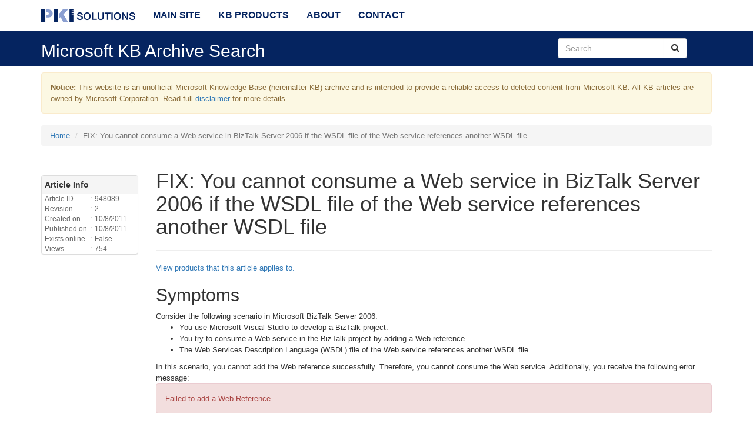

--- FILE ---
content_type: text/html; charset=utf-8
request_url: https://mskb.pkisolutions.com/kb/948089
body_size: 17559
content:


<!DOCTYPE html>
<html xmlns="http://www.w3.org/1999/xhtml" lang="en" xml:lang="en" prefix="og: http://ogp.me/ns#">
<head>
    <meta charset="utf-8" />
    <meta name="viewport" content="width=device-width, initial-scale=1.0" />
    <meta name="description" property="og:description" content="An unofficial Microsoft Knowledge Base archive which is intended to provide a reliable access to deleted content from Microsoft KB." />
    <meta name="author" content="Vadims Podans" />
    <meta name="copyright" content="PKI Solutions Inc." />
    <meta name="owner" content="PKI Solutions Inc." />
    <meta name="keywords" content="PKI Solutions,Microsoft,Knowledge Base,KB" />
    <meta name="robots" content="index,follow" />
    <meta name="url" property="og:url" content="http://mskb.pkisolutions.com/kb/948089" />
    <meta property="og:locale" content="en_us" />
    <meta property="og:site_name" content="Microsoft Knowledge Base Archive" />
    <meta property="og:title" content="Microsoft Knowledge Base Archive" />
    <meta property="og:image" content="/content/images/PKI_logo.png" />
    <meta property="twitter:card" content="summary" />
    <meta property="twitter:site" content="@PKISolutions" />
    <meta property="twitter:creator" content="@Crypt32" />
    <link rel="stylesheet" href="/lib/bootstrap/dist/css/bootstrap.min.css" />
    <link rel="stylesheet" href="/lib/font-awesome/css/all.min.css" />
    <link rel="stylesheet" href="/css/winkbicons.min.css" />

    
        <link rel="stylesheet" href="/css/site.min.css?v=_NLxhFY-XFrIoMrdI2AgnEl2DHQFSuTvnoRVeHBy-wk" />
    
    <title>Microsoft Knowledge Base Archive</title>
</head>
<body>
    <nav class="navbar navbar-default navbar-fixed-top">
        <div class="container">
            <div class="navbar-header">
                <button type="button" class="navbar-toggle" data-toggle="collapse" data-target=".navbar-collapse">
                    <span class="sr-only">Toggle navigation</span>
                    <span class="icon-bar"></span>
                    <span class="icon-bar"></span>
                    <span class="icon-bar"></span>
                </button>
                <a class="navbar-brand" href="/">
                    <!--Microsoft KB Archive-->
                    <img src="/images/PKI_logo.png" height="22" title="Microsoft KB Archive" alt="Microsoft KB Archive" />
                </a>
            </div>
            <div class="navbar-collapse collapse">
                <ul class="nav navbar-nav">
                    <li><a href="https://www.pkisolutions.com">Main Site</a></li>
                    <li><a href="/products/list">KB Products</a></li>
                    <li><a href="https://www.pkisolutions.com/about/">About</a></li>
                    <li><a href="https://www.pkisolutions.com/contact/">Contact</a></li>
                </ul>
            </div>
        </div>
    </nav>
    <div class="subnav">
        <div class="container">
            <div class="row vcenter">
                <div class="col-md-9">
                    <h2>Microsoft KB Archive Search</h2>
                </div>
                <div class="col-md-3">
                    <form method="post" id="inline-search" class="form-inline" action="/kb/search">
                        <div class="input-group text-right">
                            <input name="SearchText" type="text" placeholder="Search..." class="form-control" />
                            <span class="input-group-btn">
                                <button class="btn btn-default" type="button"><i class="fa fa-search"></i></button>
                            </span>
                        </div>
                    <input name="__RequestVerificationToken" type="hidden" value="CfDJ8GrAPWXzugBLqZBPsiO9ojIq4lOlUqK2Sqw4Tq2KS7XzuaExC1Zj_lP0P_ZXOCegAhsv3kS9YETiJXlnbgVisSjtf06Kgm3AOCNOiEJFvWhGyQB5o06T8A-cKeb0h5SjirHoIXDju4Wnputc8k39nPY" /></form>
                </div>
            </div>
        </div>
    </div>

    



    <div class="container body-content">
        <div id="mainDisclaimer" class="alert alert-warning">
            <p>
                <strong>Notice:</strong> This website is an unofficial Microsoft Knowledge Base (hereinafter KB) archive and is intended to provide a
                reliable access to deleted content from Microsoft KB. All KB articles are owned by Microsoft Corporation.
                Read full <a href="/disclaimer">disclaimer</a> for more details.
            </p>
        </div>
        <ol class="breadcrumb">
    <li><a href="/kb/search">Home</a></li>
    <li class="active">FIX: You cannot consume a Web service in BizTalk Server 2006 if the WSDL file of the Web service references another WSDL file</li>
</ol>
<div id="kb-article" class="row">
    <div class="col-md-10 col-md-push-2">
        <div id="kbtop">
            <div id="kb-title">
                <h1>FIX: You cannot consume a Web service in BizTalk Server 2006 if the WSDL file of the Web service references another WSDL file</h1>
            </div>
            <hr />
            <section id="kb-section">
                
                <p><a href="#kb-applies-to">View products that this article applies to.</a></p>
                
                <div class="kb-content">
        <div class="kb-section" id="mt_0">
            <div class="kb-section-header">
                <h2 id="">
                    Symptoms
                    <span id="icon_0" class="hidden">
                        <a href="#"><i id="cedit_0" class="fa fa-edit"></i></a>
                        <a href="#"><i id="cdel_0" class="fa fa-trash-alt"></i></a>
                    </span>
                </h2>
            </div>
            <div class="kb-section-content">
                Consider the following scenario in
		  Microsoft BizTalk Server 2006: 
		  <ul><li>You use Microsoft
				Visual Studio
				to develop a BizTalk project.</li><li>You try
				to consume a Web service in the BizTalk project by
				adding a Web reference. </li><li>The Web Services Description Language (WSDL) file of the
				Web service references
				another WSDL file.</li></ul>In this scenario, you cannot add the Web reference successfully.
		  Therefore,
		  you cannot consume the Web service. Additionally,
		  you receive the following error message:<div class="kb_errormsgbody"><div class="kb_errorcontent"><div class="alert alert-danger">Failed to add a
		  Web Reference</div></div></div>
            </div>
            <p><a href="#kbtop">&uarr; Back to the top</a></p>
            <hr />
        </div>
        <div class="kb-section" id="mt_1">
            <div class="kb-section-header">
                <h2 id="">
                    Cause
                    <span id="icon_1" class="hidden">
                        <a href="#"><i id="cedit_1" class="fa fa-edit"></i></a>
                        <a href="#"><i id="cdel_1" class="fa fa-trash-alt"></i></a>
                    </span>
                </h2>
            </div>
            <div class="kb-section-content">
                This problem occurs because of an error in the
		  BizTalk orchestration designer.
            </div>
            <p><a href="#kbtop">&uarr; Back to the top</a></p>
            <hr />
        </div>
        <div class="kb-section" id="mt_2">
            <div class="kb-section-header">
                <h2 id="">
                    Resolution
                    <span id="icon_2" class="hidden">
                        <a href="#"><i id="cedit_2" class="fa fa-edit"></i></a>
                        <a href="#"><i id="cdel_2" class="fa fa-trash-alt"></i></a>
                    </span>
                </h2>
            </div>
            <div class="kb-section-content">
                <h3 id="tocHeadRef">Hotfix information</h3> A supported
			 hotfix is available from Microsoft. However, this hotfix is intended to correct
			 only the problem that is described in this article. Apply this hotfix only to
			 systems that are experiencing the problem described in this article. This
			 hotfix might receive additional testing. Therefore, if you are not severely
			 affected by this problem, we recommend that you wait for the next software
			 update that contains this hotfix. <br><br> If the hotfix is available for
			 download, there is a "Hotfix download available" section at the top of this
			 Knowledge Base article. If this section does not appear, contact Microsoft
			 Customer Service and Support to obtain the hotfix. <br><br><b>Note</b> If additional issues occur or if any troubleshooting is required,
			 you might have to create a separate service request. The usual support costs
			 will apply to additional support questions and issues that do not qualify for
			 this specific hotfix. For a complete list of Microsoft Customer Service and
			 Support telephone numbers or to create a separate service request, visit the
			 following Microsoft Web site: <div class="indent"><a href="http://support.microsoft.com/contactus/?ws=support" bi:title="http://support.microsoft.com/contactus/?ws=support">http://support.microsoft.com/contactus/?ws=support</a></div><b>Note</b> The "Hotfix download available" form displays the languages for
			 which the hotfix is available. If you do not see your language, it is because a
			 hotfix is not available for that language. 
		  <h4 id="tocHeadRef">Prerequisites</h4> You must have BizTalk
		  Server 2006 installed to apply this hotfix. <h4 id="tocHeadRef">Restart requirement</h4> You do not have to restart the computer after you apply this
		  hotfix. <h4 id="tocHeadRef">Hotfix replacement information</h4> This hotfix does not replace other hotfixes. <h4 id="tocHeadRef">File information</h4> The English version of this hotfix has the file
			 attributes (or later file attributes) that are listed in the following table.
			 The dates and times for these files are listed in Coordinated Universal Time
			 (UTC). When you view the file information, it is converted to local time. To
			 find the difference between UTC and local time, use the <strong class="uiterm">Time
			 Zone</strong> tab in the <strong class="uiterm">Date and Time</strong> item in Control
			 Panel.<br><div class="kb_outertablewrapper kb_outertablewrapper_closed"><div class="kb_tablewrapper" id="mt"><table cellspacing="0" class="table" id="mt"><tr><th>File name</th><th>File version</th><th>File
				  size</th><th>Date</th><th>Time</th><th>Platform</th></tr><tr><td>microsoft.biztalk.orchestrationdesigner.dll</td><td>3.5.1757.0</td><td>2,290,752</td><td>21-Apr-2008</td><td>08:35</td><td>x86</td></tr></table></div></div><br>
            </div>
            <p><a href="#kbtop">&uarr; Back to the top</a></p>
            <hr />
        </div>
        <div class="kb-section" id="mt_3">
            <div class="kb-section-header">
                <h2 id="">
                    Status
                    <span id="icon_3" class="hidden">
                        <a href="#"><i id="cedit_3" class="fa fa-edit"></i></a>
                        <a href="#"><i id="cdel_3" class="fa fa-trash-alt"></i></a>
                    </span>
                </h2>
            </div>
            <div class="kb-section-content">
                Microsoft
			 has confirmed that this is a problem in the Microsoft products that are listed
			 in the "Applies to" section.
            </div>
            <p><a href="#kbtop">&uarr; Back to the top</a></p>
            <hr />
        </div>
        <div class="kb-section" id="mt_4">
            <div class="kb-section-header">
                <h2 id="">
                    More information
                    <span id="icon_4" class="hidden">
                        <a href="#"><i id="cedit_4" class="fa fa-edit"></i></a>
                        <a href="#"><i id="cdel_4" class="fa fa-trash-alt"></i></a>
                    </span>
                </h2>
            </div>
            <div class="kb-section-content">
                For more information about how to consume Web services,
		  visit the following Microsoft Developer Network (MSDN) Web site: <div class="indent"><a href="http://msdn.microsoft.com/en-us/library/aa561062%28BTS.20%29.aspx" bi:title="http://msdn.microsoft.com/en-us/library/aa561062%28BTS.20%29.aspx">http://msdn.microsoft.com/en-us/library/aa561062%28BTS.20%29.aspx</a></div> For more information about BizTalk hotfixes, click the
			 following article number to view the article in the Microsoft Knowledge Base: <div class="indent"><a class="KBlink" href="http://support.microsoft.com/kb/2003907" bi:title="/kb/2003907">2003907</a>

 Information on BizTalk Server hot fixes 

</div>
            </div>
            <p><a href="#kbtop">&uarr; Back to the top</a></p>
            <hr />
        </div>

</div>
                <div class="kb-section" id="kb-applies-to">
    <div class="kb-section-header">
        <h2>Applies to:</h2>
    </div>
    <div class="kb-section-content">
        <ul>
                <li><a href="/products/c1284188-a78e-4bc8-f34d-08d82a7dff92/page">BizTalk Server 2006 Developer Edition</a></li>
                <li><a href="/products/ac8d7c0f-a6f1-43fc-f34e-08d82a7dff92/page">BizTalk Server 2006 Enterprise Edition</a></li>
                <li><a href="/products/30e8f313-f406-4152-f354-08d82a7dff92/page">BizTalk Server 2006 Standard Edition</a></li>
        </ul>
    </div>
    <p><a href="#kbtop">&uarr; Back to the top</a></p>
</div>
                <p><strong>Keywords:</strong> KB948089, kbqfe, kbsurveynew, kbbiztalk2006presp1fix, kbexpertiseadvanced, kbbtsorchestration, kbautohotfix</p>
<p><a href="#kbtop">&uarr; Back to the top</a></p>
            </section>
        </div>
    </div>
    <div class="col-md-2 col-md-pull-10">
        <div class="sidebarPanel releaseSidebar panel panel-default">
    <div class="panel-heading"><strong>Article Info</strong></div>
    <div class="panel-body">
        <table class="gray">
            <tbody>
                <tr>
                    <td>Article ID</td>
                    <td>:</td>
                    <td>948089</td>
                </tr>
                <tr>
                    <td>Revision</td>
                    <td>:</td>
                    <td>2</td>
                </tr>
                <tr>
                    <td>Created on</td>
                    <td>:</td>
                    <td>10/8/2011</td>
                </tr>
                <tr>
                    <td>Published on</td>
                    <td>:</td>
                    <td>10/8/2011</td>
                </tr>
                <tr>
                    <td>Exists online</td>
                    <td>:</td>
                    <td>False</td>
            </tr>
            <tr>
                <td>Views</td>
                <td>:</td>
                <td>754</td>
            </tr>
            </tbody>
        </table>
    </div>
</div>


    </div>
</div>
        <footer>
    <hr />
    <p class="center">
            <span>
                <a href="#"
                   data-toggle="tooltip"
                   data-placement="top"
                   title="Indicates a total number of KB articles fetched in our database.">Total articles:</a>
            </span>
        <span class="label label-primary label-as-badge">49438</span> |
            <span>
                <a href="#"
                   data-toggle="tooltip"
                   data-placement="top"
                   title="Indicates a number of KB articles that already exist on Microsoft web site.">Hidden articles:</a>
            </span>
        <span class="label label-success label-as-badge">48694</span> |
        <span>
            <a data-toggle="tooltip" data-placement="top" title="Indicates a number of KB articles that no longer exist on Microsoft web site and are available on our web site." href="/kb/list/offline/1">Visible articles:</a>
        </span>
        <span class="label label-default label-as-badge">744</span> |
        <span>Last update: Jan 25, 2020</span>
    </p>
    <hr />
    <p>
        © 2020 - 2026 PKI Solutions LLC. All Rights Reserved |
        <a href="https://www.pkisolutions.com/terms-of-service/">Terms of Service</a> |
        <a href="https://www.pkisolutions.com/privacy-policy/">Privacy Policy</a>
    </p>
</footer>
    </div>

    
    
        <script src="https://ajax.aspnetcdn.com/ajax/jquery/jquery-3.3.1.min.js"
                crossorigin="anonymous"
                integrity="sha384-tsQFqpEReu7ZLhBV2VZlAu7zcOV+rXbYlF2cqB8txI/8aZajjp4Bqd+V6D5IgvKT"></script>
        <script src="https://stackpath.bootstrapcdn.com/bootstrap/3.4.1/js/bootstrap.min.js"
                crossorigin="anonymous"
                integrity="sha384-aJ21OjlMXNL5UyIl/XNwTMqvzeRMZH2w8c5cRVpzpU8Y5bApTppSuUkhZXN0VxHd"></script>
        <script src="/js/site.min.js?v=ldSndqXB-wOgzM_xbB2whzcviZTP_TnjLGp_EdeP9j0"></script>
            <script async src="https://www.googletagmanager.com/gtag/js?id=UA-113564821-2"></script>
    
    <script src="/lib/jquery-validation/dist/jquery.validate.min.js"></script>
    <script src="/lib/jquery-validation-unobtrusive/jquery.validate.unobtrusive.min.js"></script>

</body>
</html>


--- FILE ---
content_type: text/css
request_url: https://mskb.pkisolutions.com/css/site.min.css?v=_NLxhFY-XFrIoMrdI2AgnEl2DHQFSuTvnoRVeHBy-wk
body_size: 4361
content:
body{padding-top:50px;padding-bottom:20px;font-family:"Segoe UI",sans-serif;font-size:10pt}pre{white-space:pre-wrap}@media print{body *{visibility:hidden}#kb-article,#kb-article *{visibility:visible}#kb-article{position:absolute;left:0;top:0}}footer{text-align:center}#mainDisclaimer{margin-top:10px}.body-content{padding-left:15px;padding-right:15px}.carousel-caption p{font-size:20px;line-height:1.4}.carousel-inner .item img[src$=".svg"]{width:100%}#qrCode{margin:15px}@media screen and (max-width:767px){.carousel-caption{display:none}}.sidebarPanel{margin-top:30px}.releaseSidebar{font-size:90%}.sidebarPanel .panel-body{padding:0}.gray{color:#666}.sidebarPanel table>thead>tr>th,table>tbody>tr>th,table>tfoot>tr>th,table>thead>tr>td,table>tbody>tr>td,table>tfoot>tr>td{padding:0 0 0 5px}.kb-section{margin-top:10px}.sidebarPanel .panel-heading{font-size:120%;padding:5px}.release-item{margin-top:5px}.selected-release{background-color:#0078d4}.selected-release a,.selected-release a:visited{color:#fff}.table-striped>tbody>tr:nth-child(2n+1)>td,.table-striped>tbody>tr:nth-child(2n+1)>th{background-color:#d9e1f2}table>thead>tr>th{color:#fff;background-color:#4472c4}.table-striped>tbody>tr>td{border-color:#8ea9db}.clickable{cursor:pointer}.alert-band .alert .alert-title{font-size:18px;margin-bottom:5px;margin-top:1px;font-weight:bold}.kb-section .alert-info{background-color:#f2f2f2;border-color:#c0c0c0;color:#666}.kb-section .row{margin:0}.sr{margin-top:0;margin-bottom:15px}.srih{font-weight:bold;font-size:larger}.sr cite{font-size:smaller;color:#008000}.srdsc{font-size:smaller}.indent{padding:0 20px 10px 20px}#searchBox{margin-top:100px}@media(max-width:768px){#searchBox{margin-top:0}}.center{text-align:center}.label-as-badge{border-radius:1em}a.abtn:hover{cursor:pointer}.e-404{padding:100px 0 150px;text-align:center}.subnav{color:#fff}.navbar-default{background-color:#fff;font-weight:600;font-size:16px;text-transform:uppercase;border:1px solid transparent}.navbar-default .navbar-nav>li>a{color:#052460}.navbar-default .navbar-nav>li>a:hover{color:#8b9fd1}.navbar-default .navbar-toggle{border:1px solid transparent}.navbar-default .navbar-toggle:hover,.navbar-default .navbar-toggle:focus{background-color:transparent;border:1px solid transparent}.subnav,.navbar-default .navbar-toggle .icon-bar{background-color:#052460}.field-validation-error{text-align:center;font-size:12pt;color:#f00}.errormsg{color:#f00;font-weight:bold;padding:10px 30px}.vcenter{display:flex;align-items:center}#inline-search{max-width:220px}ul.fancytree-container{height:350px;overflow:auto;position:relative}.p-xs{padding:.25em}.p-x-xs{padding:0 .25em}.p-y-xs{padding:.25em 0}.p-t-xs{padding-top:.25em}.p-r-xs{padding-right:.25em}.p-b-xs{padding-bottom:.25em}.p-l-xs{padding-left:.25em}.m-xs{margin:.25em}.m-x-xs{margin:0 .25em}.m-y-xs{margin:.25em 0}.m-r-xs{margin-right:.25em}.m-l-xs{margin-left:.25em}.m-t-xs{margin-top:.25em}.m-b-xs{margin-bottom:.25em}@media(min-width:768px){.p-sm{padding:.5em}.p-x-sm{padding:0 .5em}.p-y-sm{padding:.5em 0}.p-t-sm{padding-top:.5em}.p-r-sm{padding-right:.5em}.p-b-sm{padding-bottom:.5em}.p-l-sm{padding-left:.5em}.m-sm{margin:.5em}.m-x-sm{margin:0 .5em}.m-y-sm{margin:.5em 0}.m-t-sm{margin-top:.5em}.m-r-sm{margin-right:.5em}.m-b-sm{margin-bottom:.5em}.m-l-sm{margin-left:.5em}}@media(min-width:992px){.p-md{padding:1em}.p-x-md{padding:0 1em}.p-y-md{padding:1em 0}.p-t-md{padding-top:1em}.p-r-md{padding-right:1em}.p-b-md{padding-bottom:1em}.p-l-md{padding-left:1em}.m-md{margin:1em}.m-x-md{margin:0 1em}.m-y-md{margin:1em 0}.m-t-md{margin-top:1em}.m-r-md{margin-right:1em}.m-b-md{margin-bottom:1em}.m-l-md{margin-left:1em}}@media(min-width:1200px){.p-lg{padding:1.5em}.p-x-lg{padding:0 1.5em}.p-y-lg{padding:1.5em 0}.p-t-lg{padding-top:1.5em}.p-r-lg{padding-right:1.5em}.p-b-lg{padding-bottom:1.5em}.p-l-lg{padding-left:1.5em}.m-lg{margin:1.5em}.m-x-lg{margin:0 1.5em}.m-y-lg{margin:1.5em 0}.m-t-lg{margin-top:1.5em}.m-r-lg{margin-right:1.5em}.m-b-lg{margin-bottom:1.5em}.m-l-lg{margin-left:1.5em}}.p-xl{padding:3em}.p-x-xl{padding:0 3em}.p-y-xl{padding:3em 0}.p-t-xl{padding-top:3em}.p-r-xl{padding-right:3em}.p-b-xl{padding-bottom:3em}.p-l-xl{padding-left:3em}.m-xl{margin:3em}.m-x-xl{margin:0 3em}.m-y-xl{margin:3em 0}.m-t-xl{margin-top:3em}.m-r-xl{margin-right:3em}.m-b-xl{margin-bottom:3em}.m-l-xl{margin-left:3em}